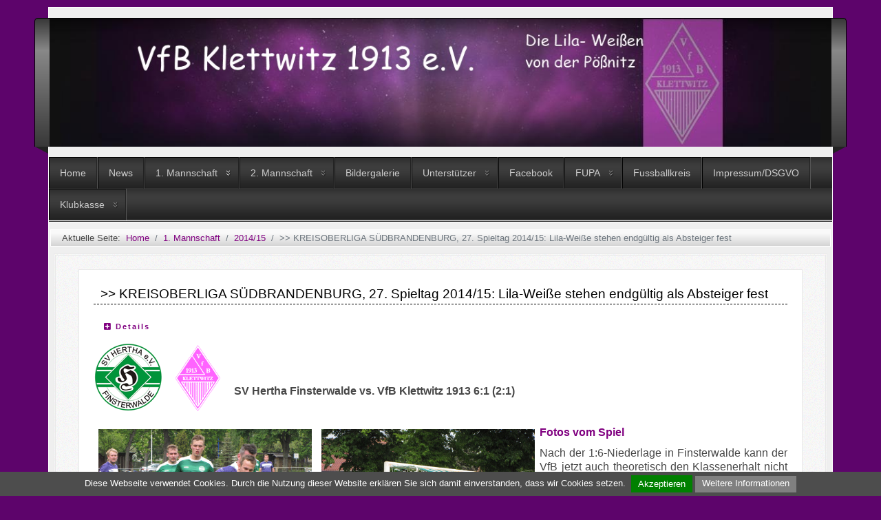

--- FILE ---
content_type: text/html; charset=utf-8
request_url: https://www.vfbklettwitz.de/cms2011/index.php/1ste-mannschaft/2014-15/325-kreisoberliga-suedbrandenburg-27-spieltag-2014-15-lila-weisse-stehen-endgueltig-als-absteiger-fest
body_size: 8521
content:
<!DOCTYPE html>
<html lang="de-de" dir="ltr">
	<head>
		<meta name="viewport" content="width=device-width, initial-scale=1">
		<meta charset="utf-8">
	<meta name="author" content="Stephan Hartnick">
	<meta name="generator" content="Joomla! - Open Source Content Management">
	<title>&gt;&gt; KREISOBERLIGA SÜDBRANDENBURG, 27. Spieltag 2014/15:  Lila-Weiße stehen endgültig als Absteiger fest - VfB Klettwitz 1913 e.V.</title>
	<link href="/cms2011/media/templates/site/allrounder/images/joomla-favicon.svg" rel="icon" type="image/svg+xml">
	<link href="/cms2011/media/templates/site/allrounder/images/favicon.ico" rel="alternate icon" type="image/vnd.microsoft.icon">
	<link href="/cms2011/media/templates/site/allrounder/images/joomla-favicon-pinned.svg" rel="mask-icon" color="#000">
	<link href="https://www.vfbklettwitz.de/cms2011/index.php/component/finder/search?format=opensearch&amp;Itemid=464" rel="search" title="OpenSearch VfB Klettwitz 1913 e.V." type="application/opensearchdescription+xml">

		<link href="/cms2011/media/vendor/bootstrap/css/bootstrap.min.css?5.1.3" rel="stylesheet" />
	<link href="/cms2011/media/system/css/joomla-fontawesome.min.css?65b93fd6d867368259d4081a7967d1a6" rel="stylesheet" />
	<link href="/cms2011/media/templates/site/allrounder/css/template.css?65b93fd6d867368259d4081a7967d1a6" rel="stylesheet" />
	<link href="/cms2011/media/templates/site/allrounder/css/user.css?65b93fd6d867368259d4081a7967d1a6" rel="stylesheet" />
	<link href="/cms2011/media/vendor/joomla-custom-elements/css/joomla-alert.min.css?0.2.0" rel="stylesheet" />
	<link href="/cms2011/plugins/system/cookiehint/css/style1.css?65b93fd6d867368259d4081a7967d1a6" rel="stylesheet" />
	<style nonce="NTU3ZDQ5MTNiMTlkZDNhODllZTViYmZkYmM1YWE4NzI2MzMxNmQ0YmU2NDU3N2I2NGE4ZjkwMjBlYjEwOGM2ZmFhZDViY2Q1YzYxZWMxMmU2YWQyMmQxOGU0MzRiYmMxNjZhNzgxMDM5MDEzZDg5YWY5ODk2NTZkYzlhZjNhNjM=">:root {
  --bs-body-bg: rgb(93, 4, 107);
  --bs-body-bg-rgb: 93, 4, 107;
  --bs-body-color: rgb(71, 71, 71);
  --bs-body-color-rgb: 71, 71, 71;
  --bs-body-font-size: 1rem;
  --bs-body-line-height: 1.3;
  --bs-font-sans-serif: Arial, Helvetica, Sans-Serif;
  --allrounder-link-color: #800080;
  --allrounder-logo-color: #0299dc;
  --allrounder-slogan-color: #ff2402;
  --allrounder-wrapper-bg-color: rgba(239, 239, 239, 1);
  --allrounder-wrapper-bg-opacity: 1;
  --allrounder-wrapper-border-color: #ffffff;
  --allrounder-header-bg-color: #383838;
  --allrounder-header-bg-color-light: #888888;
  --allrounder-header-border-color: #000000;
  --allrounder-header-ribbon-color: #222222;
  --allrounder-subhead-bg-color: #f9f9f9;
  --allrounder-subhead-bg-color-dark: #d4d4d4;
  --allrounder-subhead-border-color: #ffffff;
  --allrounder-subhead-font-color: #474747;
  --allrounder-content-bg-color: #f9f9f9;
  --allrounder-content-border-color: #e9e9e9;
  --allrounder-article-bg-color: #ffffff;
  --allrounder-article-border-color: #e9e9e9;
  --allrounder-article-font-color: #474747;
  --allrounder-left-sidebar-width: 20%;
  --allrounder-right-sidebar-width: 20%;
  --allrounder-margin-top: 10px;
  --allrounder-margin-bottom: 5px;
  --allrounder-padding-top: 15px;
  --allrounder-padding-bottom: 10px;
  --allrounder-subfoot-bg-color: #313131;
  --allrounder-subfoot-font-color: #5b6c71;
  --allrounder-subfoot-border-top-color: #ffffff;
  --allrounder-subfoot-border-bottom-color: #222222;
  --allrounder-footer-bg-color: #222222;
  --allrounder-footer-bg-color-light: #7b7b7b;
  --allrounder-footer-font-color: #5b6c71;
  --allrounder-footer-border-color: #444444;
  --allrounder-footer-ribbon-color: #222222;
  --allrounder-footer-gotop-color: #ffffff;
  --allrounder-sidebar-module-title-bg-color: #383838;
  --allrounder-sidebar-module-title-bg-color-light: #565656;
  --allrounder-sidebar-module-title-border-color-top: #555555;
  --allrounder-sidebar-module-title-border-color-inner: #555555;
  --allrounder-sidebar-module-title-border-color-outer: #999999;
  --allrounder-sidebar-module-title-font-color: #dddddd;
  --allrounder-sidebar-module-title-ribbon-color: #222222;
  --allrounder-sidebar-module-content-bg-color: #f9f9f9;
  --allrounder-sidebar-module-content-border-color-inner: #dddddd;
  --allrounder-sidebar-module-content-border-color-outer: #ffffff;
  --allrounder-sidebar-module-content-font-color: #505050;
  --allrounder-module-font-color: #505050;
  --allrounder-module-bg-color: #ffffff;
  --allrounder-module-border-color: #dddddd;
  --allrounder-module-title-bg-color: #efefef;
  --allrounder-module-title-bg-color-light: #f2f2f2;
  --allrounder-module-title-border-color: #dddddd;
  --allrounder-menu-font-color: #333333;
  --allrounder-menu-border-bottom-color: #cccccc;
  --allrounder-menu-font-hover-color: #000000;
  --allrounder-menu-font-current-color: #000000;
  --allrounder-menu-font-submenu-color: #000000;
  --allrounder-input-font-color: #555555;
  --allrounder-input-bg-color: #efefef;
  --allrounder-input-font-hover-color: #555555;
  --allrounder-input-bg-hover-color: #f9f9f9;
  --allrounder-input-border-left-color: #cccccc;
  --allrounder-input-border-top-color: #cccccc;
  --allrounder-input-border-right-color: #ffffff;
  --allrounder-input-border-bottom-color: #ffffff;
  --allrounder-button-font-color: #555555;
  --allrounder-button-bg-color: #efefef;
  --allrounder-button-bg-color-light: #f4f4f4;
  --allrounder-button-font-hover-color: #000000;
  --allrounder-button-bg-hover-color: #ffffff;
  --allrounder-button-bg-hover-color-light: #ffffff;
  --allrounder-button-border-left-color: #cccccc;
  --allrounder-button-border-top-color: #cccccc;
  --allrounder-button-border-right-color: #ffffff;
  --allrounder-button-border-bottom-color: #ffffff;
  --allrounder-tooltip-font-color: #800000;
  --allrounder-tooltip-bg-color: #f2f3f5;
  --allrounder-tooltip-border-color: #a6a7ab;
  --allrounder-dropdown-bg-image: url(../images/menu/dropdown-smooth.png);
  --allrounder-dropdown-bg-image-parent: url(../images/menu/menu-parent-smooth.png);
  --allrounder-dropdown-bg-image-parent-hover: url(../images/menu/menu-parent-hover-smooth.png);
  --allrounder-dropdown-bg-color: #222222;
  --allrounder-dropdown-border-top-color: #ffffff;
  --allrounder-dropdown-border-bottom-color: #ffffff;
  --allrounder-dropdown-li-border-right-color: #555555;
  --allrounder-dropdown-li-a-border-left-color: #000000;
  --allrounder-dropdown-li-a-border-top-color: #000000;
  --allrounder-dropdown-li-a-border-right-color: #222222;
  --allrounder-dropdown-li-a-border-bottom-color: #333333;
  --allrounder-dropdown-li-a-font-color: #cccccc;
  --allrounder-dropdown-li-a-bg-color: #222222;
  --allrounder-dropdown-li-a-font-hover-color: #ffffff;
  --allrounder-dropdown-li-a-font-hover-color: #ffffff;
  --allrounder-dropdown-l2-ul-bg-color: #222222;
  --allrounder-dropdown-l2-ul-border-color: #000000;
  --allrounder-dropdown-l2-ul-li-a-border-left-color: #333333;
  --allrounder-dropdown-l2-ul-li-a-border-top-color: #000000;
  --allrounder-dropdown-l2-ul-li-a-border-right-color: #333333;
  --allrounder-dropdown-l2-ul-li-a-border-bottom-color: #333333;
  --allrounder-dropdown-l2-ul-li-a-font-color: #999999;
  --allrounder-dropdown-l2-ul-li-a-font-hover-color: #ffffff;
  --allrounder-dropdown-l2-ul-li-a-bg-color: #171717;
  --allrounder-dropdown-l2-ul-li-a-bg-hover-color: #212121;
}
body {
  background-image: url(/cms2011/media/templates/site/allrounder/images/background.png);
  background-repeat: no-repeat;
}</style>
	<style nonce="NTU3ZDQ5MTNiMTlkZDNhODllZTViYmZkYmM1YWE4NzI2MzMxNmQ0YmU2NDU3N2I2NGE4ZjkwMjBlYjEwOGM2ZmFhZDViY2Q1YzYxZWMxMmU2YWQyMmQxOGU0MzRiYmMxNjZhNzgxMDM5MDEzZDg5YWY5ODk2NTZkYzlhZjNhNjM=">#redim-cookiehint-bottom {position: fixed; z-index: 99999; left: 0px; right: 0px; bottom: 0px; top: auto !important;}</style>
	<style nonce="NTU3ZDQ5MTNiMTlkZDNhODllZTViYmZkYmM1YWE4NzI2MzMxNmQ0YmU2NDU3N2I2NGE4ZjkwMjBlYjEwOGM2ZmFhZDViY2Q1YzYxZWMxMmU2YWQyMmQxOGU0MzRiYmMxNjZhNzgxMDM5MDEzZDg5YWY5ODk2NTZkYzlhZjNhNjM=">
	.page-header h2,
	h2.item-title {
		background-image: url(/cms2011/media/templates/site/allrounder/images/balloon.png);
		background-repeat: no-repeat;
		padding-left: 40px;
	}</style>

		<script src="/cms2011/media/templates/site/allrounder/js/template.js?65b93fd6d867368259d4081a7967d1a6" defer></script>
	<script src="/cms2011/media/mod_menu/js/menu-es5.min.js?65b93fd6d867368259d4081a7967d1a6" nomodule defer></script>
	<script type="application/json" class="joomla-script-options new" nonce="NTU3ZDQ5MTNiMTlkZDNhODllZTViYmZkYmM1YWE4NzI2MzMxNmQ0YmU2NDU3N2I2NGE4ZjkwMjBlYjEwOGM2ZmFhZDViY2Q1YzYxZWMxMmU2YWQyMmQxOGU0MzRiYmMxNjZhNzgxMDM5MDEzZDg5YWY5ODk2NTZkYzlhZjNhNjM=">{"joomla.jtext":{"MOD_FINDER_SEARCH_VALUE":"Suche ...","ERROR":"Fehler","MESSAGE":"Nachricht","NOTICE":"Hinweis","WARNING":"Warnung","JCLOSE":"Schlie\u00dfen","JOK":"OK","JOPEN":"\u00d6ffnen"},"system.paths":{"root":"\/cms2011","rootFull":"https:\/\/www.vfbklettwitz.de\/cms2011\/","base":"\/cms2011","baseFull":"https:\/\/www.vfbklettwitz.de\/cms2011\/"},"csrf.token":"c3bd24ca60be09484bf0104d9745158c"}</script>
	<script src="/cms2011/media/system/js/core.min.js?17121a112ecec3d656efe5c5f493429c9acf2179"></script>
	<script src="/cms2011/media/vendor/bootstrap/js/bootstrap-es5.min.js?5.1.3" nomodule defer></script>
	<script src="/cms2011/media/com_finder/js/finder-es5.min.js?bad573eb3c559a3e1070529bf0ccb8d8745ba5f3" nomodule defer></script>
	<script src="/cms2011/media/system/js/messages-es5.min.js?70b6651d6deab46dc8a25f03338f66f540cc62e2" nomodule defer></script>
	<script src="/cms2011/media/vendor/bootstrap/js/collapse.min.js?5.1.3" type="module"></script>
	<script src="/cms2011/media/com_finder/js/finder.min.js?29fe670bb180ec95c613a0e6aa6df738d9de97d4" type="module"></script>
	<script src="/cms2011/media/system/js/messages.min.js?7425e8d1cb9e4f061d5e30271d6d99b085344117" type="module"></script>
	<script type="application/ld+json" nonce="NTU3ZDQ5MTNiMTlkZDNhODllZTViYmZkYmM1YWE4NzI2MzMxNmQ0YmU2NDU3N2I2NGE4ZjkwMjBlYjEwOGM2ZmFhZDViY2Q1YzYxZWMxMmU2YWQyMmQxOGU0MzRiYmMxNjZhNzgxMDM5MDEzZDg5YWY5ODk2NTZkYzlhZjNhNjM=">{"@context":"https:\/\/schema.org","@type":"BreadcrumbList","itemListElement":[{"@type":"ListItem","position":1,"item":{"@id":"https:\/\/www.vfbklettwitz.de\/cms2011\/index.php","name":"Home"}},{"@type":"ListItem","position":2,"item":{"@id":"https:\/\/www.vfbklettwitz.de\/cms2011\/index.php\/1ste-mannschaft","name":"1. Mannschaft"}},{"@type":"ListItem","position":3,"item":{"@id":"https:\/\/www.vfbklettwitz.de\/cms2011\/index.php\/1ste-mannschaft\/2014-15","name":"2014\/15"}},{"@type":"ListItem","position":4,"item":{"@id":{},"name":"&gt;&gt; KREISOBERLIGA SÜDBRANDENBURG, 27. Spieltag 2014\/15:  Lila-Weiße stehen endgültig als Absteiger fest"}}]}</script>

			</head>
	<body>
		<div id="wrapper" class="container-md has-ribbons">
									<div id="header_container">
									<div id="header">
																			<div id="banner_outer">
								<div id="banner">
									
<form class="mod-finder js-finder-searchform form-search" action="/cms2011/index.php/component/finder/search?Itemid=464" method="get" role="search">
	<label for="mod-finder-searchword102" class="visually-hidden finder">Suchen</label><input type="text" name="q" id="mod-finder-searchword102" class="js-finder-search-query form-control" value="" placeholder="Suche ...">
			<input type="hidden" name="Itemid" value="464"><input type="hidden" name="Itemid" value="535"></form>

								</div>
							</div>
												<div id="logo">
															<a class="imglogo"
								   href="/cms2011/index.php"><img src="/cms2011/media/templates/site/allrounder/images/logo/header.jpg" alt="Logo" ></a>
																																		</div>
												<span class="ribbon left">&nbsp;</span>
						<span class="ribbon right">&nbsp;</span>
					</div>
																	<div id="topmenu">
						
<nav class="navbar navbar-expand-md" aria-label="Top Menü">
	<button class="navbar-toggler navbar-toggler-right" type="button" data-bs-toggle="collapse" data-bs-target="#navbar20" aria-controls="navbar20" aria-expanded="false" aria-label="Navigation umschalten">
		<span class="icon-menu" aria-hidden="true"></span>
	</button>
	<div class="collapse navbar-collapse" id="navbar20">
		<ul class="mod-menu mod-list nav ">
<li class="nav-item item-464 default"><a href="/cms2011/index.php" >Home</a></li><li class="nav-item item-525"><a href="/cms2011/index.php/news" >News</a></li><li class="nav-item item-508 active deeper parent"><a href="/cms2011/index.php/1ste-mannschaft" >1. Mannschaft</a><ul class="mod-menu__sub list-unstyled small"><li class="nav-item item-530"><a href="/cms2011/index.php/1ste-mannschaft/fussball" >Fussball.de</a></li><li class="nav-item item-559"><a href="/cms2011/index.php/1ste-mannschaft/2020-21" >2020/21</a></li><li class="nav-item item-560"><a href="/cms2011/index.php/1ste-mannschaft/2019-20" >2019/20</a></li><li class="nav-item item-553"><a href="/cms2011/index.php/1ste-mannschaft/2018-19" >2018/19</a></li><li class="nav-item item-544"><a href="/cms2011/index.php/1ste-mannschaft/2017-18" >2017/18</a></li><li class="nav-item item-539"><a href="/cms2011/index.php/1ste-mannschaft/2016-17" >2016/17</a></li><li class="nav-item item-536"><a href="/cms2011/index.php/1ste-mannschaft/2015-16" >2015/16</a></li><li class="nav-item item-535 current active"><a href="/cms2011/index.php/1ste-mannschaft/2014-15" aria-current="location">2014/15</a></li><li class="nav-item item-531"><a href="/cms2011/index.php/1ste-mannschaft/2014" >2014</a></li><li class="nav-item item-512"><a href="/cms2011/index.php/1ste-mannschaft/2013" >2013</a></li><li class="nav-item item-511"><a href="/cms2011/index.php/1ste-mannschaft/2012" >2012</a></li><li class="nav-item item-509"><a href="/cms2011/index.php/1ste-mannschaft/2011" >2011</a></li></ul></li><li class="nav-item item-474 deeper parent"><a href="/cms2011/index.php/2-mannschaft" >2. Mannschaft</a><ul class="mod-menu__sub list-unstyled small"><li class="nav-item item-533"><a href="/cms2011/index.php/2-mannschaft/fussball-de" >Fussball.de</a></li><li class="nav-item item-555"><a href="/cms2011/index.php/2-mannschaft/2018-19" >2018/19</a></li><li class="nav-item item-545"><a href="/cms2011/index.php/2-mannschaft/2017-18" >2017/18</a></li><li class="nav-item item-541"><a href="/cms2011/index.php/2-mannschaft/2016-17" >2016/17</a></li><li class="nav-item item-538"><a href="/cms2011/index.php/2-mannschaft/2015-16" >2015/16</a></li><li class="nav-item item-537"><a href="/cms2011/index.php/2-mannschaft/2014-15" >2014/15</a></li><li class="nav-item item-532"><a href="/cms2011/index.php/2-mannschaft/2014" >2014</a></li><li class="nav-item item-516"><a href="/cms2011/index.php/2-mannschaft/2013-2" >2013</a></li><li class="nav-item item-515"><a href="/cms2011/index.php/2-mannschaft/2012-2" >2012</a></li><li class="nav-item item-514"><a href="/cms2011/index.php/2-mannschaft/2011-2" >2011</a></li></ul></li><li class="nav-item item-481"><a href="https://drive.google.com/folderview?id=0B0IoGT3yKKglb2VHV01uSk9aVmM&amp;usp=sharing" onclick="window.open(this.href, 'targetWindow', 'toolbar=no,location=no,status=no,menubar=no,scrollbars=yes,resizable=yes,'); return false;">Bildergalerie</a></li><li class="nav-item item-490 deeper parent"><a href="/cms2011/index.php/unterstuetzer" >Unterstützer</a><ul class="mod-menu__sub list-unstyled small"><li class="nav-item item-521"><a href="https://vertretung.allianz.de/res/carmen.deutschmann/" >Allianz Carmen Deutschmann</a></li><li class="nav-item item-518"><a href="http://www.dak.de/content/dakhome/index.html" >DAK Gesundheit</a></li><li class="nav-item item-519"><a href="http://www.gemeinde-schipkau.de/verzeichnis/visitenkarte.php?mandat=57890" >Zimmervermietung Blomberg</a></li><li class="nav-item item-520"><a href="http://www.vs-klettwitz.de" >Versicherungsservice Woznica</a></li><li class="nav-item item-543"><a href="https://www.karo.ch/home-karo-kanalreinigung.html" target="_blank" rel="noopener noreferrer">Karo Kanalreinigung Zürich</a></li><li class="nav-item item-561"><a href="http://www.xn--derhausbaulwe-smb.de/" >Der Hausbau Löwe</a></li></ul></li><li class="nav-item item-523"><a href="http://www.facebook.com/pages/VfB-Klettwitz-1913-eV/183041241755808" target="_blank" rel="noopener noreferrer">Facebook</a></li><li class="nav-item item-526 deeper parent"><a href="http://www.fupa.net/suedbrandenburg" target="_blank" rel="noopener noreferrer">FUPA</a><ul class="mod-menu__sub list-unstyled small"><li class="nav-item item-540"><a href="https://www.fupa.net/liga/kreisliga--sbr-sued/spielplan" target="_blank" rel="noopener noreferrer">Kreisliga Süd</a></li><li class="nav-item item-527"><a href="https://www.fupa.net/liga/zweitekk-sbr-sued/spielplan" target="_blank" rel="noopener noreferrer">2. Kreisklasse</a></li></ul></li><li class="nav-item item-529"><a href="http://www.sbb-fussball.de/" target="_blank" rel="noopener noreferrer">Fussballkreis</a></li><li class="nav-item item-522"><a href="/cms2011/index.php/impressum" >Impressum/DSGVO</a></li><li class="nav-item item-546 deeper parent"><a href="http://www.klubkasse.de/klub-page.html?club_id=2802" target="_blank" rel="noopener noreferrer">Klubkasse</a><ul class="mod-menu__sub list-unstyled small"><li class="nav-item item-562"><a href="/cms2011/index.php/2017-12-20-11-09-42/beitragswesen" >Beitragswesen</a></li></ul></li></ul>
	</div>
</nav>

					</div>
											</div>
							<div id="subhead">
											<nav class="mod-breadcrumbs__wrapper" aria-label="Breadcrumbs">
	<ol itemscope itemtype="https://schema.org/BreadcrumbList" class="mod-breadcrumbs breadcrumb px-3 py-2">
					<li class="mod-breadcrumbs__here float-start">
				Aktuelle Seite: &#160;
			</li>
		
		<li class="mod-breadcrumbs__item breadcrumb-item"><a href="/cms2011/index.php" class="pathway"><span>Home</span></a></li><li class="mod-breadcrumbs__item breadcrumb-item"><a href="/cms2011/index.php/1ste-mannschaft" class="pathway"><span>1. Mannschaft</span></a></li><li class="mod-breadcrumbs__item breadcrumb-item"><a href="/cms2011/index.php/1ste-mannschaft/2014-15" class="pathway"><span>2014/15</span></a></li><li class="mod-breadcrumbs__item breadcrumb-item active"><span>&gt;&gt; KREISOBERLIGA SÜDBRANDENBURG, 27. Spieltag 2014/15:  Lila-Weiße stehen endgültig als Absteiger fest</span></li>	</ol>
	</nav>

														</div>
						<div id="foot_container">
																	<div id="subfoot">
													<div class="copytext">&copy; vfbklettwitz.de</div>
											</div>
								<div class="clearfix"></div>
				<div id="footer">
					<div class="footer-inner">
						<span class="ribbon left">&nbsp;</span>
						<span class="ribbon right">&nbsp;</span>
						<div id="scroll_up">
							<a href="#" id="gotop" title="Scrolle zum Anfang">
								&uarr;&uarr;&uarr;							</a>
						</div>
											</div>
					<div class="footer-bottom">
													<span id="date">Dienstag, 27. Januar 2026</span>
											</div>
				</div>
				<div class="clearfix"></div>
			</div>
			<div id="container">
												<div class="row">
															<div id="content" class="col order-3">
												<div id="maincontent" class="row shadowed">
							<div id="system-message-container" aria-live="polite"></div>

							<div class="com-content-article item-page" itemscope itemtype="https://schema.org/Article">
	<meta itemprop="inLanguage" content="de-DE">
	
	
		<div class="page-header">
		<h1 itemprop="headline">
			&gt;&gt; KREISOBERLIGA SÜDBRANDENBURG, 27. Spieltag 2014/15:  Lila-Weiße stehen endgültig als Absteiger fest		</h1>
							</div>
		
		
			<dl class="article-info text-muted">

	
		<dt class="article-info-term">
							Details					</dt>

					<dd class="createdby" itemprop="author" itemscope itemtype="https://schema.org/Person">
	<span class="icon-user icon-fw" aria-hidden="true"></span>
					Geschrieben von: <span itemprop="name">Stephan Hartnick</span>	</dd>
		
					<dd class="parent-category-name">
						Hauptkategorie: <a href="/cms2011/index.php/1ste-mannschaft/2014-15" itemprop="genre">1. Mannschaft</a>	</dd>
		
		
		
		
	
			
		
			</dl>
	
	
		
								<div itemprop="articleBody" class="com-content-article__body">
		<p style="margin-bottom: 0cm;" lang="de-DE" align="JUSTIFY"><strong><span style="font-family: Arial,sans-serif;"><span style="font-size: medium;"><img src="/cms2011/images/Finsterwalde Hertha.gif" border="0" alt="" style="float: left;" /><img src="/cms2011/images/Klettwitz.gif" border="0" alt="" style="float: left;" /></span></span></strong></p>
<p style="margin-bottom: 0cm;" lang="de-DE" align="JUSTIFY"><strong><span style="font-family: Arial,sans-serif;"><span style="font-size: medium;"> </span></span></strong></p>
<p style="margin-bottom: 0cm;" lang="de-DE" align="JUSTIFY"><strong><span style="font-family: Arial,sans-serif;"><span style="font-size: medium;"> </span></span></strong></p>
<p style="margin-bottom: 0cm;" lang="de-DE" align="JUSTIFY"><strong><span style="font-family: Arial,sans-serif;"><span style="font-size: medium;">SV Hertha Finsterwalde vs. VfB Klettwitz 1913 6:1 (2:1)</span></span></strong></p>
<p style="margin-bottom: 0cm;" lang="de-DE" align="JUSTIFY"><span style="font-family: Arial,sans-serif;"><span style="font-size: medium;"> </span></span></p>
<p style="margin-bottom: 0cm;" lang="de-DE" align="JUSTIFY"><span style="font-family: Arial,sans-serif;"><span style="font-size: medium;"><img src="/cms2011/images/IMG_5518%202.JPG" border="0" width="310" style="float: left; margin: 5px 7px;" /><img src="/cms2011/images/IMG_5504%202.JPG" border="0" width="310" style="float: left; margin: 5px 7px;" /><strong><span style="color: #800080;"><a href="https://onedrive.live.com/?cid=9EE183DA9C686C5F&amp;id=9ee183da9c686c5f!7411" target="_blank"><span style="color: #800080;">Fotos vom Spiel</span></a></span></strong></span></span></p>
<p style="margin-bottom: 0cm;" lang="de-DE" align="JUSTIFY"><span style="font-family: Arial,sans-serif;"><span style="font-size: medium;">Nach der 1:6-Niederlage in Finsterwalde kann der VfB jetzt auch theoretisch den Klassenerhalt nicht mehr schaffen. Die Partie bei Hertha offenbarte dabei einmal mehr zu viele Defizite und lieferte gleichzeitig auch einen guten Querschnitt sämtlicher Saisonauswärtsspiele der Lila-Weißen. Wie so oft erzielten die energischen Gastgeber gleich mit der ersten Tormöglichkeit die Führung. Zum Gegentreffer führte diesmal eine Standardsituation, bei der Thomas Müller seine Kopfballstärke famos ausspielte und nach nicht einmal drei Minuten war Erik Blomberg bereits geschlagen. Hertha gab auch weiter den Ton an, ohne jedoch wirklich zwingend zu werden und die VfB-Abwehr hatte den Gegner entsprechend gut unter Kontrolle. Wenn der VfB offensiv in Erscheinung trat, dann lediglich sporadisch bei Standards. Erst nach circa einer halben Stunde tauten die Gäste auf und versuchten es, sich besser vor des Gegners Tor in Szene zu setzen. Nach einem guten Versuch von Martin Brundtke, den Finsterwaldes Carlo Tätz noch vor der Torlinie klären konnte, schafften die Lila-Weißen nur wenig später den Ausgleich. Wieder kam Brundtke zum Abschluss, der jedoch erneut abgewehrt wurde. Doch diesmal landete der Rebound bei Andreas Münch, der in der 31. Minute überlegt einnetzte. Allerdings war die beste Phase des VfB wieder einmal nur von kurzer Dauer und noch bevor es in die Kabinen ging, holte sich Hertha die Führung zurück. Diesmal gelang es der VfB-Verteidigung trotz mehrfacher Möglichkeit nicht, das Spielgerät aus der Gefahrenzone zu befördern, so dass Julian Nemitz von der Strafraumgrenze sehenswert spektakulär in den Winkel einschießen konnte. Zu Beginn des zweiten Durchgangs versuchten die Klettwitzer im Spiel zu bleiben und spielten auf den erneuten Ausgleich, doch im Rückwärtsgang fehlte es an Schnelligkeit und Reaktionsvermögen. So konnte Stephan Sobotta in der 54. Minute nur noch mit einem Handspiel auf der Torlinie das dritte Tor der Gastgeber verhindern und musste dafür vorzeitig vom Feld. Hertha nutzte jedoch den Strafstoß durch Nemitz zum 3:1 und damit praktisch zur Spielentscheidung. Zwar gab der VfB bis zum Ende nicht auf, suchte immer wieder seine Chance in der Offensive, doch in Unterzahl spielend lief man bei Kontern nun noch öfter dem Gegner nur hinterher. Die Herthaner hatten folglich viel Raum, kamen über schnelle Angriffe zu guten Chancen und Marco Rumsch gelang in Minute 62 per Direktabnahme schließlich das 4:1. Nachdem auch noch Niclas Voigt verletzt ausscheiden musste und der VfB somit eine gute Viertelstunde lang in doppelter Unterzahl agierte, hatten die Gastgeber folglich leichtes Spiel und kamen im Schlussspurt ohne größere Probleme noch zu den Treffern fünf und sechs. Nemitz und Müller konnten dadurch ihr Torkonto noch um jeweils einen Treffer erhöhen.</span></span></p>
<p lang="de-DE" align="JUSTIFY"><span style="font-family: Arial,sans-serif;"><span style="font-size: medium;">VfB: E. Blomberg – M. Konczak, T. Theiler, S. Sobotta – S. Peipe, M. Woznica, A. Münch (66. M. Goszczak), B. Nolte, N. Voigt – M. Brundtke (57. T. Fiedler), N. Parnitzke</span></span></p> 	</div>

	
	
<nav class="pagenavigation">
	<ul class="pagination ms-0">
			<li class="previous page-item">
			<a class="page-link" href="/cms2011/index.php/1ste-mannschaft/2014-15/326-kreisoberliga-suedbrandenburg-28-spieltag-2014-15-ein-punkt-fuer-die-moral" rel="prev">
			<span class="visually-hidden">
				Vorheriger Beitrag: &gt;&gt; KREISOBERLIGA SÜDBRANDENBURG, 28. Spieltag 2014/15: Ein Punkt für die Moral			</span>
			<span class="icon-chevron-left" aria-hidden="true"></span> <span aria-hidden="true">Zurück</span>			</a>
		</li>
				<li class="next page-item">
			<a class="page-link" href="/cms2011/index.php/1ste-mannschaft/2014-15/324-kreisoberliga-suedbrandenburg-26-spieltag-2014-15-torreicher-nachmittag-in-klettwitz" rel="next">
			<span class="visually-hidden">
				Nächster Beitrag: &gt;&gt; KREISOBERLIGA SÜDBRANDENBURG, 26. Spieltag 2014/15:  Torreicher Nachmittag in Klettwitz			</span>
			<span aria-hidden="true">Weiter</span> <span class="icon-chevron-right" aria-hidden="true"></span>			</a>
		</li>
		</ul>
</nav>
							</div>

						</div>
											</div>
				</div>
							</div>
		</div>
		
	
<div id="redim-cookiehint-bottom">   <div id="redim-cookiehint">     <div class="cookiecontent">   <p>Diese Webseite verwendet Cookies. Durch die Nutzung dieser Website erklären Sie sich damit einverstanden, dass wir Cookies setzen.</p>    </div>     <div class="cookiebuttons">        <a id="cookiehintsubmit" onclick="return cookiehintsubmit(this);" href="https://www.vfbklettwitz.de/cms2011/index.php/1ste-mannschaft/2014-15/325-kreisoberliga-suedbrandenburg-27-spieltag-2014-15-lila-weisse-stehen-endgueltig-als-absteiger-fest?rCH=2"         class="btn">Akzeptieren</a>          <div class="text-center" id="cookiehintinfo">                <a target="_self" href="/cms2011/index.php/impressum">Weitere Informationen</a>                      </div>      </div>     <div class="clr"></div>   </div> </div>  <script type="text/javascript">        document.addEventListener("DOMContentLoaded", function(event) {         if (!navigator.cookieEnabled){           document.getElementById('redim-cookiehint-bottom').remove();         }       });        function cookiehintfadeOut(el) {         el.style.opacity = 1;         (function fade() {           if ((el.style.opacity -= .1) < 0) {             el.style.display = "none";           } else {             requestAnimationFrame(fade);           }         })();       }         function cookiehintsubmit(obj) {         document.cookie = 'reDimCookieHint=1; expires=Wed, 27 Jan 2027 23:59:59 GMT;57; path=/';         cookiehintfadeOut(document.getElementById('redim-cookiehint-bottom'));         return true;       }        function cookiehintsubmitno(obj) {         document.cookie = 'reDimCookieHint=-1; expires=0; path=/';         cookiehintfadeOut(document.getElementById('redim-cookiehint-bottom'));         return true;       }  </script>  
</body>
	</html>


--- FILE ---
content_type: text/css
request_url: https://www.vfbklettwitz.de/cms2011/media/templates/site/allrounder/css/user.css?65b93fd6d867368259d4081a7967d1a6
body_size: 2559
content:
body { background-image: none !important;}
h1 {font-size: 1.4em; color: #000000 !important;}
h2 {font-size: 1.3em; color: #000000 !important;}
h3 {font-size: 1.3em; color: #000000 !important;}
h4 {font-size: 1.2em;}
h5 {font-size: 1.1em;}
h6 {font-size: 1em;}
#banner label {
  display: none;
}
#banner .form-control {
  width: 95%;
  padding: .2rem .5rem;
  margin-top: 10px;
  font-size: 0.9rem;
  font-weight: normal;
  line-height: normal;
  color: #212529;
}
#footermodules .form-control {
  width: 50%;
  padding: .2rem .5rem;
  margin-top: 10px;
  font-size: 0.9rem;
  font-weight: normal;
  line-height: normal;
  color: #212529;
}
#subhead {
  font-size: 0.8em;
  min-height: auto;
}
#subhead .py-2 {
  padding-top: .2rem !important;
  padding-bottom: .2rem !important;
}
.page-header h1 {
  text-align: left;
  color: #000000 !important;
  margin: 0 0 10px 0;
  padding: 0 10px 3px;
  font-size: 1.2em;
  font-variant: normal;
  font-weight: normal;
  border-bottom: 1px dashed;
}
#logo {
  background-color: #111111;
}
#logo img {
  max-width: 100%;
}
#topmenu ul.nav > li a {
  font-size: 0.9em;
}
#maincontent .blog-item {
  clear: both;
}
#content p {
  margin-top: 10px;
  margin-bottom: 10px;
}
#content img {
  max-width: 100%;
  height: auto;
  margin-right: 2px;
}
a.imglogo, a.medialogo {
  float: left;
  padding: 0;
}
#topmenu ul.nav li:before {
  display: none;
}
#topmenu ul.nav ul.mod-menu__sub {
    z-index: 1;
}
#topmenu ul.nav > li a, #topmenu ul.nav > li span.separator {
  text-shadow: none;
}
.mod-menu li.nav-item a:hover, .mod-menu li.nav-item a:active, .mod-menu li.nav-item a:focus {
  font-weight: normal;
  text-decoration: none;
}
.mod-menu li.nav-item.current.active a:hover {
  font-weight: bold;
}
.result__title-text {
  font-size: 1.2rem;
}
#footer span#date {
	color: #999999;
}
#subfoot .copytext {
	color: #999999;
}
.navbar-toggler {
  font-size: 1.5rem;
}
.navbar-toggler:focus {
  box-shadow: none;
}

@media (max-width: 1399px) {
#banner {
  display: none;
}
}
@media (max-width: 767px) {
#header {
  min-height: auto;
  margin: 0 0 0 0;
}
.ribbon.left, .ribbon.right{
  display: none;
}
#topmenu ul.nav ul.mod-menu__sub li a {
  font-size: 14px;
}
#topmenu ul.nav li.parent > a > .mobile-icon::before {
  color: #ffffff;
  font-size: 22px;
}
#topmenu ul.nav li.parent.opened > a > .mobile-icon:before {
  color: #ffffff;
  font-size: 22px;
}
nav {
  background-color: transparent;
  border-top: 3px double #ffffff;
  border-bottom: 3px double #ffffff;
}
#topmenu ul.nav > li a {
  font-size: 16px !important;
}
}
@media (min-width: 768px) {
  #topmenu ul.nav ul.mod-menu__sub {
    width: 230px;
  }
}


--- FILE ---
content_type: text/css
request_url: https://www.vfbklettwitz.de/cms2011/plugins/system/cookiehint/css/style1.css?65b93fd6d867368259d4081a7967d1a6
body_size: 1571
content:
#redim-cookiehint{
	width: 100%;
	padding: 5px 5%;
	box-sizing: border-box;
	position: fixed;
	background-color: #4D4D4D;
	font-size: 13px;
	z-index: 9999999;
	bottom: 0px;
        text-align: center;
}

#redim-cookiehint .cookiecontent{
	font-size: 13px;
	line-height: normal;
	color: #fff;
	display: inline-block;	
}
#redim-cookiehint .cookiecontent p{
	margin: 0;
}

#redim-cookiehint .cookiebuttons{
	display: inline-block;
}

#redim-cookiehint .clr {
	clear: both;
}

#redim-cookiehint .cookiebuttons .btn{
	padding: 5px 10px !important;
	color: #ffffff !important;
	background-color: #808080 !important;
	background-image: none !important;
	font-size: 13px;
	font-weight: normal;
	line-height: normal;
	text-shadow: none !important;
        border-width: 0px;
        border-radius: 0px;
}

#redim-cookiehint .cookiebuttons .btn:hover{ 
	background-color: #111111 !important;
	color: #ffffff !important;
}

#redim-cookiehint .cookiebuttons #cookiehintsubmit{
	background-color: green !important;
}
#redim-cookiehint .cookiebuttons #cookiehintsubmit:hover{ 
	background-color: #111111 !important;
	color: #ffffff !important;
}

#cookiehintinfo {
	padding: 3px 10px 6px !important;
	color: #ffffff !important;
	background-color: #808080 !important;
	background-image: none !important;
	font-size: 13px;
	line-height: normal;
	text-transform: none;
        display: inline;
}
#cookiehintinfo:hover{ 
	background-color: #111111 !important;
	color: #ffffff !important;
}
#cookiehintinfo a {
	color: #ffffff !important;
}

#redim-cookiehint.hidden{
	display: none;
	visibility: hidden;
}
